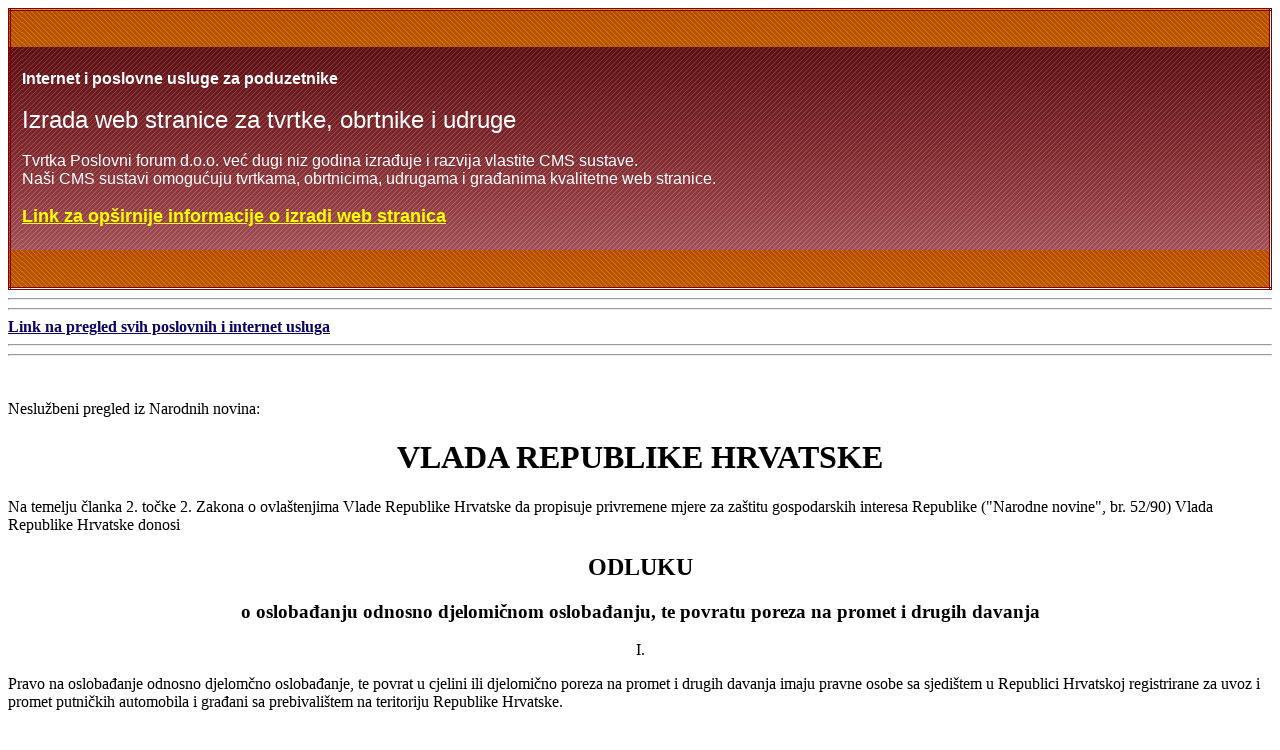

--- FILE ---
content_type: text/html
request_url: http://hrvatska.poslovniforum.hr/nn-arhiva/00049/049f2.asp
body_size: 5258
content:
<html>
<META http-equiv="Content-Type" content="text/html; charset=windows-1250"><body bgcolor="#FFFFFF">
<HEAD>


   <TITLE>Zakoni i propisi - Pravni savjeti 55 21.12.1990 Odluka o oslobađanju odnosno djelomičnom oslobađanju, te povratu poreza na promet i drugih davanja</title>
   
   <META content="Zakoni i propisi, pravilnik, rješenja, trgovačko pravo, radno pravo" name=description>
<META content="Pravo, trgovina, imenici, trgovačko pravo, radno pravo, izrada, dizajn, imenik, ekonomija" name=keywords>
</head>
<body>


<head>
<style type="text/css">
.auto-style1 {
	font-size: x-large;
}
.auto-style2 {
	font-size: large;
	font-weight: bold;
}
</style>
</head>

<table border="0" cellpadding="0" cellspacing="0" style="border:3px double #800000; border-collapse: collapse" bordercolor="#111111" width="100%">

<tr>
<td width="1%" height="38" bgcolor="#E2970A" background="http://hrvatska.poslovniforum.hr/images/nnbg2.gif">&nbsp;</td>
<td width="98%" height="38" bgcolor="#E2970A" background="http://hrvatska.poslovniforum.hr/images/nnbg2.gif">
&nbsp;</td>
<td width="1%" height="38" bgcolor="#E2970A" background="http://hrvatska.poslovniforum.hr/images/nnbg2.gif">&nbsp;</td>
</tr>

<tr>
<td width="1%" bgcolor="#910000" background="http://hrvatska.poslovniforum.hr/images/nnbg1.gif">&nbsp;</td>
<td width="98%" valign="top" bgcolor="#910000" background="http://hrvatska.poslovniforum.hr/images/nnbg1.gif">
<span style="font-size: 3pt">&nbsp;</span><br>
<font face="Arial" color="#FFFFFF"><b><br>Internet i poslovne usluge za poduzetnike</b><br>
<br><span class="auto-style1">Izrada web stranice za tvrtke, obrtnike 
i udruge</span><br><br>Tvrtka Poslovni forum d.o.o. već dugi niz godina izrađuje 
i razvija vlastite CMS sustave.<br>Naši CMS sustavi omogućuju tvrtkama, 
obrtnicima, udrugama i građanima kvalitetne web stranice.<br>
</font><br>
<font face="Arial"> <a title="Besplatna izrada web stranica" href="http://www.poslovniforum.hr/pfcms/">
<font color="#FFFF00"><span class="auto-style2">Link za opširnije informacije o izradi web stranica</span></font></a></font><br><br>
<span style="font-size: 3pt">&nbsp;</span></td>
<td width="1%" bgcolor="#910000" background="http://hrvatska.poslovniforum.hr/images/nnbg1.gif">&nbsp;</td>
</tr>

<tr>
<td width="1%" height="38" bgcolor="#E2970A" background="http://hrvatska.poslovniforum.hr/images/nnbg2.gif">&nbsp;</td>
<td width="98%" height="38" bgcolor="#E2970A" background="http://hrvatska.poslovniforum.hr/images/nnbg2.gif">
&nbsp;</td>
<td width="1%" height="38" bgcolor="#E2970A" background="http://hrvatska.poslovniforum.hr/images/nnbg2.gif">&nbsp;</td>
</tr>
</table>
<hr><hr>
<b><a title="Poslovne ponude" href="http://www.poslovniforum.hr/"><font color="#0B0465">Link na pregled svih poslovnih i internet usluga</font></a></b>
<hr><hr>
<br><br>
Neslužbeni pregled iz Narodnih novina:  <h1 align=center>VLADA REPUBLIKE HRVATSKE</h1>

<p>Na temelju članka 2. točke 2. Zakona o ovlaštenjima Vlade Republike
Hrvatske da propisuje privremene mjere za zaštitu gospodarskih interesa
Republike ("Narodne novine", br. 52/90) Vlada Republike Hrvatske
donosi </p>

<h2 align=center>ODLUKU</h2>

<h3 align=center>o oslobađanju odnosno djelomičnom oslobađanju, te povratu
poreza na promet i drugih davanja </h3>

<center><p>I. </p></center>

<p>Pravo na oslobađanje odnosno djelomčno oslobađanje, te povrat u cjelini
ili djelomično poreza na promet i drugih davanja imaju pravne osobe sa
sjedištem u Republici Hrvatskoj registrirane za uvoz i promet putničkih
automobila i građani sa prebivalištem na teritoriju Republike Hrvatske.
</p>

<center><p>II. </p></center>

<p>Prava iz točke I odnose se na uvoz i promet putničkih automobila do
2.000 kubika zapremnine motora. </p>

<center><p>III.</p></center>

<p>Način obračuna, te izvršenja plaćanja i povrata poreza na promet i drugih
davanja propisat će Ministarstvo financija. </p>

<center><p>IV. </p></center>

<p>Pravne osobe koje ostvaruju prava iz točke II mogu zaračunavati troškove
trgovine najviše do uobičajene visine za prodaju putničkih vozila. </p>

<center><p>V. </p></center>

<p>Novčanom kaznom od 300.000 do 450.000 dinara kaznit će se za privredni
prijestup pravna osoba koja ostvari prava iz točke I ove odluke, a da nije
registrirana za trgovačku djelatnost. Za radnje iz stavka 1. ove točke
kaznit će se i odgovorna osoba u pravnoj osobi novčanom kaznom od 15.000
do 25.000 dinara. </p>

<center><p>VI. </p></center>

<p>Novčanom kaznom od 300.000 do 450.000 dinara kaznit će se za privredni
prijestup pravna osoba koja se ne pridržava odredbi točke IV. Za radnju
iz stavka 1. ove točke kaznit će se i odgovorna osoba u pravnoj osobi novčanom
kaznom od 15.000 do 25.000 dinara. </p>

<center><p>VII.</p></center>

<p>Ova Odluka stupa na snagu slijedećeg dana nakon objave u "Narodnim
novinama". </p>

<p>Klasa: 410-19/90-01/13 </p>

<p>Urbroj : 5030116-90-3</p>

<p>Zagreb. 20. prosinca 1990 </p>

<center><p>Potpredsjednik </p></center>

<center><p><b>dr. Franjo Gregurić, v r. </b></p></center>

<p></p>

</body>
<body>

</body>
<body>

</body>
</html>

<body>

</body>
</html>




